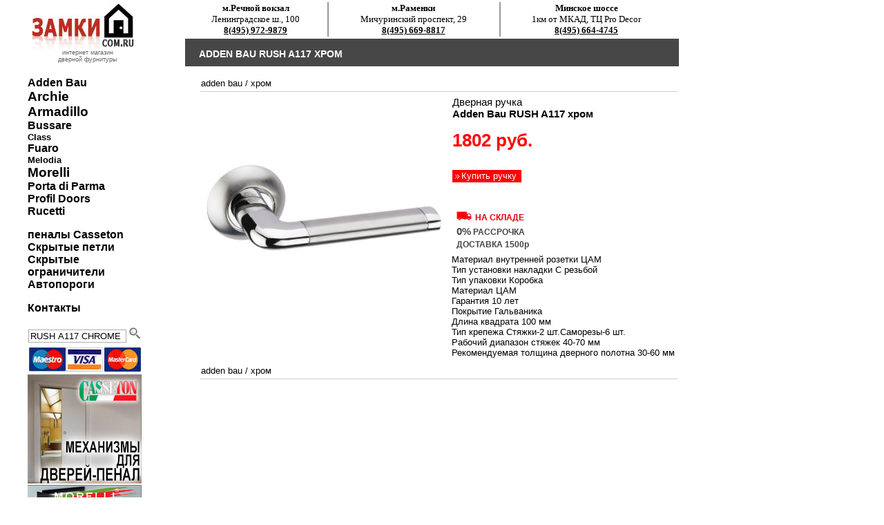

--- FILE ---
content_type: text/html; charset=UTF-8
request_url: https://zamki.com.ru/item_fdv_addenbau_rucfdv__chrom___0_66343.html
body_size: 4475
content:
<html><head>
<title>Купить  Adden Bau RUSH A117 хром за 1802руб. Дверная ручка  Adden Bau RUSH A117 хром на официальном сайте производителя. Доставка по г.Москва.</title>
		
<link rel="canonical" href="https://zamki.com.ru/item_fdv_addenbau_rucfdv__chrom___0_66343.html"/>
<meta http-equiv="Content-Type" content="text/html; charset=utf-8">
<link rel="icon" href="https://zamki.com.ru/favicon.ico" type="image/bmp">


    
<meta name="description" content="Купить дверь Adden Bau RUSH A117 хром за 1802руб в Москве.  на официальном сайте производителя. Доставка по г.Москва. ." />

<LINK rel=stylesheet href=style.css type=text/css>
<meta name="viewport" content="height=device-height, 
                      width=device-width, initial-scale=1.0, 
                      minimum-scale=1.0, maximum-scale=1.0, 
                      user-scalable=no, target-densitydpi=device-dpi">	
    
<SCRIPT async src="script.js" type=text/javascript></SCRIPT>



</head>
<body  leftmargin=0 topmargin=0 marginwidth=0 marginheight=0 >





	<!-- таблица самая верхняя -->
	<table width=100% height=100% border=0 cellpadding=0 cellspacing=0>
    <tr>
      <td>&nbsp;</td>
      <td width=1200>	
<!-- Yandex.Metrika counter -->
<script type="text/javascript" >
   (function(m,e,t,r,i,k,a){m[i]=m[i]||function(){(m[i].a=m[i].a||[]).push(arguments)};
   m[i].l=1*new Date();k=e.createElement(t),a=e.getElementsByTagName(t)[0],k.async=1,k.src=r,a.parentNode.insertBefore(k,a)})
   (window, document, "script", "https://mc.yandex.ru/metrika/tag.js", "ym");

   ym(51355294, "init", {
        clickmap:true,
        trackLinks:true,
        accurateTrackBounce:true
   });
</script>
<noscript><div><img src="https://mc.yandex.ru/watch/51355294" style="position:absolute; left:-9999px;" alt="" /></div></noscript>
<!-- /Yandex.Metrika counter -->
		  
		  
<table width=100% height=100% border=0 cellpadding=0 cellspacing=0 class=raz>
<tr>
<td>
<table width=168 height=100% border=0 cellpadding=0 cellspacing=0>
<tr><td width=168 height=100 class=l1 nowrap align=center style=padding-top:5><div style=margin-left:5;margin-top:0;margin-bottom:20;font-size:9;color:666666 ><a href=index.html><img src=images/zamki.jpg border=0 alt="интернет магазин дверной фурнитуры"></a>
<br>интернет магазин<br> дверной фурнитуры</div>
</td></tr>
<tr><td height=40 style="font-size:12pt;font-weight:bold">
	
		<div><a href=base_fdv_addenbau_rucfdv_____0.html id=r1> Adden Bau</a><br>
	<a href=base_fdv_arfdv_rucfdv_____0.html id=r1 style=font-size:larger> Archie</a><br>
	<a href=base_fdv_armadillo_rucfdv_____0.html id=r1 style=font-size:larger> Armadillo</a><br>
	<a href=base_fdv_bussare_rucfdv_____0.html id=r1> Bussare</a><br>
<a href=base_fdv_class_rucfdv_____0.html id=r1 style=font-size:smaller> Class</a><br>
<a href=base_fdv_fuaro_rucfdv_____0.html id=r1> Fuaro</a><br>
<a href=base_fdv_melodia_rucfdv_____0.html id=r1 style=font-size:smaller> Melodia</a><br>
<a href=base_fdv_morelli_rucfdv_____0.html id=r1 style=font-size:larger> Morelli</a><br>
<a href=base_fdv_portadiparma_rucfdv_____0.html id=r1> Porta di Parma</a><br>
<a href=base_fdv_prof_rucfdv_rucprofil____0.html id=r1> Profil Doors</a><br>
<a href=base_fdv_rucetti_rucfdv_____0.html id=r1> Rucetti</a><br></div></div></p>

<div><p>
<a href=base_fdv_raz_casseton_____0.html id=r1>пеналы Casseton</a><br>
<a href=base_fdv_pet_petli3d_____0.html id=r1>Скрытые петли</a><br>
<a href=base_fdv__skritogrfdv_____0.html id=r1>Скрытые ограничители</a><br>
<a href=base_fdv__autoporog_____0.html id=r1>Автопороги</a><br></p></div>
	
<div><p>
<a href=contacts.html id=r1>Контакты</a><br><br></p></div>


</td></tr><tr><td height=100% valign=top>
<form  method="post" action="/basepoisk.php" style=padding:0;margin:0;padding-bottom:3;padding-left:1>
<input name=zapros type="text"  size=16 maxlength=50 class=form value="RUSH A117 CHROME"> 
<input  name=submit type=image  class=formsearch value=enter src=images/search.png>
</form>

<img src=images/credit.jpg border=0 alt="дверная фурнитура в кредит"></a><br>
<a href=base_fdv_raz_casseton_____0.html><img src=rek/casseton.jpg alt="механизмы для пеналов" width="166" height="160" border=0></a><br>
<a href=base_fdv_raz_morelliroto_____0.html><img src=rek/morelliroto.jpg alt="рото механизмы" width="166" height="160" border=0></a><br>
<a href=base_fdv_pet_petli3d_____0.html><img src=rek/morellipetli.jpg alt="скрытые петли морелли" width="166" height="160" border=0></a><br>
<tr class=l5><td  height=35 valign=top  class=l5>Zamki.com.ru - дверные ручки и фурнитура. ©2013
</td></tr></table>
</td>

	
	
<td  valign=top>
	
<!-- таблица вывода -->
<table  height=100% border=0 cellpadding=0 cellspacing=0 >
<tr><td height=56 valign=top>

<!-- таблица с телефонами -->
<table width=100% height=56  border=0 cellpadding=0 cellspacing=0>
<tr><td class=r2> 


<table width=100% border="0" class=maintext style="padding:0">






    <tr> 
    
    
    		
    
    <td align=center valign=bottom style=padding-right:5;border-right:solid;border-width:2px;border-right-color:#999999;>  
		<strong>м.Речной вокзал</strong><br> Ленинградское ш., 100 <br>
 <b><a href="tel:8(495) 972-9879">8(495) 972-9879</a></b></td>
		
    <td align=center valign=bottom style=padding-right:5;border-right:solid;border-width:2px;border-right-color:#999999;>
   	<strong>м.Раменки</strong><br> Мичуринский проспект, 29<br>
		<b><a href="tel:8(495) 669-8817">8(495) 669-8817</a></b></td>
		
		

    <td align=center valign=bottom >
		<strong>Минское шоссе</strong><br>
		1км от МКАД, ТЦ Pro Decor<br>
		<b><a href="tel:8(495) 664-4745">8(495) 664-4745</a></b></td>
		
		     
  
  </tr>
</table>
</td></tr>
</table>
	
	</td></tr>

<tr><td class=r8 height=40 width="100%"><h1>Adden Bau RUSH A117 хром</h1></td> 
</tr><tr><td class=rt9>
</td></tr>	
<tr><td style="padding-left:20" height=100% valign=top><table border=0>


<tr><td colspan=2 class=rt10 height=25>  <a href=base_fdv_addenbau_rucfdv_____0.html id=r6> Adden Bau</a> / <a href=base_fdv_addenbau_rucfdv__chrom___0.html id=r6> хром</a></td>
</tr>
<tr><td height=100% colspan=2 valign=top>
		
		

	
	
		

	
	
		
<table width=100% border=0><tr>
<td rowspan=4 class=rt61 valign=top width=1>
 

	<style type="text/css" media="screen">
        .content { margin:1%  auto;  width:100px;}
		a.demo { float:left; }
		a img { border:none; }
		img.demo { float:left; }
		.demo {  top:-120px; }
		.loupe { background-color:#555; background:rgba(0, 0, 0, 0.25); border:1px solid rgba(0, 0, 0, 0); }
	</style>


<img  
class=demo width=350 src="katalog/66343-1xxl.jpg" alt="дверные ручки  Adden Bau RUSH A117 хром"  border="0"
	 class=mob/><br><br>
 	
	 
	 

    <script type="text/javascript" src="https://ajax.googleapis.com/ajax/libs/jquery/2.2.0/jquery.min.js"></script>
	<script type="text/javascript" src="jquery.loupe.min.js"></script>
	<script type="text/javascript">$('.demo').loupe();</script>




  
	<br><br>  
	


 


















   




   
   
 
 
	


</td><td valign=top height=100><p class=rt161>
	
	
Дверная ручка <br><strong>Adden Bau RUSH A117 хром</strong>
	
</p>
	
	
 <span class=rt15 style=font-size:26>
	
1802 руб.	
</span> <br><br>	
		
  
 

	<div class=r7777 style="white-space:nowrap;font-weight:normal"><a href="javascript:openWin('https://zamki.com.ru/bag.php?cart=66343&limitg=0')" id=r5>
Купить ручку</a></div>

	<br><br>	
	
	
	
<table width="100%" border="0" style=padding-left:10px>
<tr height=5><td style="font-weight:bold;color:#db010c;font-size:12px;">      
        

   <img src="images/sklad1.gif" />

    НА СКЛАДЕ	
           
   </td></tr>
<tr height=5>
<td style="font-weight:bold;color:#454545;font-size:12px;"><span  style="font-size:15px">0%</span> РАССРОЧКА</td></tr>

	
<tr height=5><td style="font-weight:bold;color:#454545;font-size:12px;">ДОСТАВКА 1500р</td></tr></table>



  
	
</td></tr>
<tr><td colspan=2 class=rt16 height=100% valign=top>
			
	
	
	
	     	 
		
	
	
	Материал внутренней розетки	ЦАМ<br>Тип установки накладки	С резьбой<br>Тип упаковки	Коробка<br>Материал	ЦАМ<br>Гарантия	10 лет<br>Покрытие	Гальваника<br>Длина квадрата	100 мм<br>Тип крепежа	Стяжки-2 шт.Саморезы-6 шт.<br>Рабочий диапазон стяжек	40-70 мм<br>Рекомендуемая толщина дверного полотна	30-60 мм	

 	
  	
	
 
</p></tr>
</table>

</td></tr>


<tr><td colspan=2 class=rt10 height=25>
  <a href=base_fdv_addenbau_rucfdv_____0.html id=r6> Adden Bau</a> / <a href=base_fdv_addenbau_rucfdv__chrom___0.html id=r6> хром</a></td></tr>
</table></td></tr>
<tr><td class=rt17 height=50 valign=bottom>
<table width=100% border=0 class=rt17t>
<tr>
<td><br>

<form method="post" ENCTYPE="multipart/form-data"  action="/item_fdv_addenbau_rucfdv__chrom___0_66343.html">
<input type=hidden name='compd' value="1">
<input name='mob' type=submit value=' мобильная версия ' class=formbutton>
</form>
	
	</td><td valign=top align=right nowrap>	 
<form  method="post" action="/basepoisk.php" style="padding:0;margin:0;padding-bottom:5;padding-right:5">
<input name=zapros type="text"  size=18 maxlength=50 class=form style="padding:4;" value="RUSH A117 CHROME"> 
<input  name=submit type=image  class=formsearch value=enter src=images/search.png>
</form>

Сайт магазина фурнитуры Zamki.com.ru: <a href=http://zamki.com.ru id=r8>дверные ручки</a> различных производителей.<br>

	<!-- Rating Mail.ru counter -->
<script type="text/javascript">
var _tmr = window._tmr || (window._tmr = []);
_tmr.push({id: "2351801", type: "pageView", start: (new Date()).getTime()});
(function (d, w, id) {
  if (d.getElementById(id)) return;
  var ts = d.createElement("script"); ts.type = "text/javascript"; ts.async = true; ts.id = id;
  ts.src = "https://top-fwz1.mail.ru/js/code.js";
  var f = function () {var s = d.getElementsByTagName("script")[0]; s.parentNode.insertBefore(ts, s);};
  if (w.opera == "[object Opera]") { d.addEventListener("DOMContentLoaded", f, false); } else { f(); }
})(document, window, "topmailru-code");
</script><noscript><div>
<img src="https://top-fwz1.mail.ru/counter?id=2351801;js=na" style="border:0;position:absolute;left:-9999px;" alt="Top.Mail.Ru" />
</div></noscript>
<!-- //Rating Mail.ru counter -->
	
	<!-- Rating Mail.ru logo -->
<a href="https://top.mail.ru/jump?from=2351801">
<img src="https://top-fwz1.mail.ru/counter?id=2351801;t=355;l=1" style="border:0;" height="18" width="88" alt="Top.Mail.Ru" /></a>
<!-- //Rating Mail.ru logo -->
	
	
<script type="text/javascript" async src="//yandex.st/share/share.js"
charset="utf-8"></script>
<div style="display: inline;" class="yashare-auto-init" data-yashareL10n="ru"
 data-yashareQuickServices="vkontakte,facebook,twitter,odnoklassniki,moimir" data-yashareTheme="counter"

></div>
	
	
</td><td></td></tr><tr><td>
</td></tr></table>


</td></tr></table></td></tr></table>



</td><td>&nbsp;</td></tr></table> </div>
</body><!-- BEGIN JIVOSITE CODE {literal} -->
<script type='text/javascript'>
(function(){ var widget_id = 'hgGLrCV6IT';var d=document;var w=window;function l(){
var s = document.createElement('script'); s.type = 'text/javascript'; s.async = true; s.src = '//code.jivosite.com/script/widget/'+widget_id; var ss = document.getElementsByTagName('script')[0]; ss.parentNode.insertBefore(s, ss);}if(d.readyState=='complete'){l();}else{if(w.attachEvent){w.attachEvent('onload',l);}else{w.addEventListener('load',l,false);}}})();</script>
<!-- {/literal} END JIVOSITE CODE -->
</html>

--- FILE ---
content_type: text/css
request_url: https://zamki.com.ru/style.css
body_size: 1554
content:
BODY{background-color:#ffffff;color:#000000;font-family:arial, tahoma, sans-serif;text-align:left;margin:auto;}
.l1{padding-top:35;nowrap;}
.l2{background-image:URL(images/logo_02.jpg);background-repeat:no-repeat:font-family:Tahoma;font-size:12px;color:939393;padding-left:16}
.l2-2{background-image:URL(images/l2.jpg);background-repeat:no-repeat;padding:0;margin:0}
.l2-3{padding-left:15;padding-bottom:5;margin:0;color:#ffffff;font-size:12px;font-weight:bold;text-transform:uppercase;}
.lr-1{background-image:URL(images/r-ital.jpg);background-repeat:no-repeat;}
.lr-12{color:D9020A;font-size:15px;text-align:right;font-family:tahoma;font-weight:bold;padding-right:4;line-height:10px;}
.lr-12 strong{font-size:24px;}
.lr-14{color:ffffff;font-size:12px;text-align:right;font-family:tahoma;padding:0;padding-right:4;text-align:left;}
.lr-2{background-image:URL(images/r-volh.jpg);background-repeat:no-repeat;}
.lr-22{color:00872E;font-size:15px;text-align:right;font-family:tahoma;font-weight:bold;padding-right:4;}
.lr-22 strong{font-size:18px;line-height:10px;}
.lr-3{background-image:URL(images/r-stal.jpg);background-repeat:no-repeat;}
.lr-32{color:333333;font-size:15px;text-align:right;font-family:tahoma;font-weight:bold;line-height:10px;;padding-right:4;line-height:10px}
.lr-32 strong{font-size:23px;}
.l4{background-image:URL(images/l4.gif);background-repeat:no-repeat}
.l42{background-image:URL(images/l42.gif);background-repeat:no-repeat}
.l43{background-image:URL(images/l43.gif);background-repeat:repeat-y}
.l4t{color:737373;font-size:12px;padding-right:3;padding-left:5;}
.l44{padding-left:5;padding-bottom:5}
.l5{color:8C8C8C;font-size:11px;padding:10;background-color:eeeeee;}
.g1{background-image:URL(images/logo_06.jpg);background-repeat:no-repeat;padding-top:15;}
.g2{background-image:URL(images/logo_07.jpg);background-repeat:no-repeat;}
.g3{background-image:URL(images/logo_07x.jpg);background-repeat:repeat-y}
.gt1{color:ffffff;font-size:13px;padding-right:3;padding-top:5;}
.gt1 div{padding-left:10;}
.gt1 p{padding-left:-3;margin:0}
.gt1x{padding-left:15;padding-top:5}
.r2{font-size:13px;font-family:Tahoma;text-align:right;padding-right:10}
.r2 p{font-size:14px;padding:0;margin:0;}
.r2 span{font-family:Arial;}
.r4{color:000000;font-size:19px;font-family:Tahoma;text-align:right;padding-right:10}
.r4 strong{color:DC000B;font-size:21px;font-family:Tahoma;text-align:right;padding-right:10}
.r5{background-image:URL(images/podrobno2.gif);background-repeat:no-repeat;font-size:13px;padding-left:15;padding-top:2}
.rt6{color:000000;font-size:13px;}
.rt61{color:000000;font-size:11px;}
.rt7{color:cf0209;font-size:17px;font-weight:bold;}
.r8{background-color:474747;color:000000;font-size:14px;font-weight:bold;text-transform:uppercase;padding-left:20;color:ffffff;padding-top:5;}
.r8 h1{font-size:14px;font-weight:bold;text-transform:uppercase;color:ffffff;margin:0}
.rt9{color:000000;font-size:14px;padding-left:5;padding-right:10;padding-top:10}
.rt9 h2{font-size:16px;margin:0;padding-top:15}
.rt9 h3{font-size:13px;margin:0;padding-top:15}
.rt9 p{margin:0;padding-top:3}
.rt10{color:000000;font-size:13px;padding-right:20;background-image:URL(images/rt9.gif);background-repeat:repeat-x;text-transform:lowercase;}
.rt11{color:000000;font-size:14px;}
.rt12{color:000000;font-size:12px;font-family:Tahoma;text-align:right;padding-right:10}
.r777{background-image:URL(images/kupit.png);background-repeat:no-repeat;background-position:7 0;font-size:13px;padding-left:22;padding-top:2;}
.r7777{background-image:URL(images/kupit.png);background-repeat:no-repeat;font-size:13px;background-position:7 9;padding-left:20;padding-bottom:5;padding-top:10;}
.r14{background-image:URL(images/podrobno.gif);background-repeat:no-repeat;background-position:7 0;font-size:13px;padding-left:22;padding-right:10;padding-top:2;}
.rt15{color:ff0300;font-size:17px;font-weight:bold;padding-left:7;padding-top:5;}
.rt16{color:000000;font-size:13px;padding-left:7;}
.rt161{color:000000;font-size:15px;padding-left:7;}
.rt17{padding-left:7;padding-top:7;text-align:right;padding-right:10;background-image:URL(images/logo_17.gif);background-repeat:repeat-x}
.rt17t{color:8C8C8C;font-size:12px;p}
.rt18{color:000000;font-size:13px;padding-left:5;padding-right:10}
.rt18x{color:ffffff;font-size:13px;padding-left:5;padding-right:10;font-weight:bold;}
.rt19{padding-left:10;margin-top:5;}
.formbutton{font-size:12px;color:#000000;background-color:#EAEAEA;border-color:333333;border-width:1;border-style:solid;}
.formc2{font-size:12px;color:#000000;background-color:#d1d1d1;border-color:333333;border-width:1;border-style:solid;}
.form{font-size:13px;color:#000000;border-color:ADADAD;border-width:1;border-style:solid;}
.form2{margin:0;padding:0;margin-top:7;}
.formbuttonwarn{font-size:12px;color:#ffffff;background-color:#B83131;border-color:333333;border-width:1;border-style:solid;}
.mainwarning{color:#C6373B;font-weight:bold;font-size:13px;margin:0;padding:0;padding-left:10;padding-right:5;padding-bottom:5;}
.maintext{font-size:13px;margin:0;padding:0;padding-left:10;padding-right:5;padding-bottom:5;}
.maintext2{font-size:13px;margin:0;}
.maintext#1d{border-style:solid;margin:0;padding:0;padding-left:5;padding-right:5}
.maintext#1d td{border-style:solid;border-color:333333;border-width:1;}
.no{padding:0;margin:0}
@media only screen and (max-width:414px){BODY{word-break:break-all;}
.mob{width:50%;min-width:300;}
div.figure{float:right;width:33%;}
.mobx{width:5%;min-width:50;}
}
.mobmenu{padding-left:10;color:#ffffff;line-height:150%;}
A:link{color:#000000;text-decoration:underline}
A:visited{color:#000000;text-decoration:underline}
A:hover{color:#292929;text-decoration:underline;}
A:active{color:#292929;text-decoration:underline;}

A:link#r1{color:#000000;text-decoration:none}
A:visited#r1{color:#000000;text-decoration:none}
A:hover#r1{color:#b13834;text-decoration:none;}
A:active#r1{color:#b13834;text-decoration:none;}

A:link#r2{color:#525252;text-decoration:none}
A:visited#r2{color:#525252;text-decoration:none}
A:hover#r2{color:#363636;text-decoration:none}
A:active#r2{color:#363636;text-decoration:none}
A:link#r3{color:#ffffff;text-decoration:none}
A:visited#r3{color:#ffffff;text-decoration:none}
A:hover#r3{color:#faf003;text-decoration:none}
A:active#r3{color:#faf003;text-decoration:none}
A:link#r32{color:#ffffff;text-decoration:none}
A:visited#r32{color:#ffffff;text-decoration:none}
A:hover#r32{color:#dddddd;text-decoration:none}
A:active#r32{color:#dddddd;text-decoration:none}
A:link#r4{color:#000000;text-decoration:none}
A:visited#r4{color:#000000;text-decoration:none}
A:hover#r4{color:#292929;text-decoration:none}
A:active#r4{color:#292929;text-decoration:none}
A:link#r5{color:#ffffff;text-decoration:none}
A:visited#r5{color:#ffffff;text-decoration:none}
A:hover#r5{color:#FFD5D3;text-decoration:none}
A:active#r5{color:#FFD5D3;text-decoration:none}
A:link#r6{color:#000000;text-decoration:none}
A:visited#r6{color:#000000;text-decoration:none}
A:hover#r6{color:#515151;text-decoration:none}
A:active#r6{color:#515151;text-decoration:none}
A:link#r7{color:#000000;text-decoration:underline;}
A:visited#r7{color:#000000;text-decoration:underline;}
A:hover#r7{color:#515151;text-decoration:underline;}
A:active#r7{color:#515151;text-decoration:underline;}
A:link#r8{color:#737373;text-decoration:none;}
A:visited#r8{color:#737373;text-decoration:none;}
A:hover#r8{color:#000000;text-decoration:none;}
A:active#r8{color:#000000;text-decoration:none;}
A:link#r9{color:#ffffff;text-decoration:none}
A:visited#r9{color:#ffffff;text-decoration:none}
A:hover#r9{color:#ffffff;text-decoration:none;}
A:active#r9{color:#ffffff;text-decoration:none;}
A:link#r10{color:#ffffff;text-decoration:none}
A:visited#r10{color:#ffffff;text-decoration:none}
A:hover#r10{color:#dddddd;text-decoration:none;}
A:active#r10{color:#dddddd;text-decoration:none;}
A:link#r11{color:#888888;text-decoration:underline}
A:visited#r11{color:#888888;text-decoration:underline}
A:hover#r11{color:#666666;text-decoration:underline;}
A:active#r11{color:#666666;text-decoration:underline;}



A:link#r1titlemob{color :#ffffff;text-decoration:none;font-weight:bold;}
A:visited#r1titlemob{color:#ffffff;text-decoration:none;font-weight:bold;}
A:hover#r1titlemob{color:#aaaaaa;text-decoration:none;font-weight:bold;}
A:active#r1titlemob{color:#aaaaaa;text-decoration:none;font-weight:bold;}

.mainwarning2{color:#C6373B;font-size:12px;}

